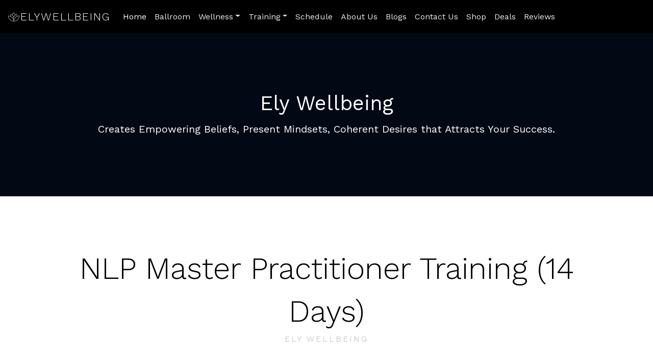

--- FILE ---
content_type: text/html; charset=UTF-8
request_url: https://elywellbeing.co.uk/nlp-master-practitioner.php
body_size: 5504
content:
<!--Head Sections-->
<!DOCTYPE html>
<html lang="en">
  <head>
    <title>Ely Wellbeing</title>
    <meta charset="utf-8">
    <meta name="viewport" content="width=device-width, initial-scale=1, shrink-to-fit=no">
    <meta name="description" content="Ely Wellbeing offers wellbeing and training services to improve your mental and physical health. Discover our solutions for your wellbeing." />
    
    <link href="https://fonts.googleapis.com/css?family=Work+Sans:100,200,300,400,500,600,700,800,900" rel="stylesheet">

    <link rel="stylesheet" href="css/open-iconic-bootstrap.min.css">
    <link rel="stylesheet" href="css/animate.css">
    
    <link rel="stylesheet" href="css/owl.carousel.min.css">
    <link rel="stylesheet" href="css/owl.theme.default.min.css">
    <link rel="stylesheet" href="css/magnific-popup.css">

    <link rel="stylesheet" href="css/aos.css">

    <link rel="stylesheet" href="css/ionicons.min.css">

    <link rel="stylesheet" href="css/bootstrap-datepicker.css">
    <link rel="stylesheet" href="css/jquery.timepicker.css">

    
    <link rel="stylesheet" href="css/flaticon.css">
    <link rel="stylesheet" href="css/icomoon.css">
    <link rel="stylesheet" href="css/style.css">
    <!-- Meta Pixel Code -->
<script>
!function(f,b,e,v,n,t,s)
{if(f.fbq)return;n=f.fbq=function(){n.callMethod?
n.callMethod.apply(n,arguments):n.queue.push(arguments)};
if(!f._fbq)f._fbq=n;n.push=n;n.loaded=!0;n.version='2.0';
n.queue=[];t=b.createElement(e);t.async=!0;
t.src=v;s=b.getElementsByTagName(e)[0];
s.parentNode.insertBefore(t,s)}(window, document,'script',
'https://connect.facebook.net/en_US/fbevents.js');
fbq('init', '1910106135927460');
fbq('track', 'PageView');
</script>
<noscript><img height="1" width="1" style="display:none"
src="https://www.facebook.com/tr?id=1910106135927460&ev=PageView&noscript=1"
/></noscript>
<!-- End Meta Pixel Code -->
  </head>
  <body><!--END Head Sections-->

<!--Nav Sections-->
<nav class="navbar navbar-expand-lg navbar-dark bg-primary sticky-top">
<a class="navbar-brand" href="index.php"><span class="flaticon-lotus"></span>Elywellbeing</a>
  <button class="navbar-toggler" type="button" data-toggle="collapse" data-target="#navbarSupportedContent" aria-controls="navbarSupportedContent" aria-expanded="false" aria-label="Toggle navigation">
    <span class="navbar-toggler-icon"></span>
  </button>

  <div class="collapse navbar-collapse" id="navbarSupportedContent">
<ul class="navbar-nav mr-auto">
<li class="nav-item active"> <a class="nav-link" href="index.php"> Home </a></li>
<li class="nav-item"> <a class="nav-link" href="ballroom.php"> Ballroom</a></li>
<li class="nav-item dropdown">
    <a class="nav-link dropdown-toggle" href="#" data-toggle="dropdown">Wellness</a>
    <ul class="dropdown-menu">
	  <li><a class="dropdown-item" href="reiki.php">Reiki</a></li>
	  <li><a class="dropdown-item" href="nlp-coaching.php">NLP Coaching</a></li>
	  <li><a class="dropdown-item" href="breakthrough.php">Breakthrough Sessions</a></li>
    </ul>
</li>
<li class="nav-item dropdown">
    <a class="nav-link dropdown-toggle" href="training.php" data-toggle="dropdown">Training</a>
    <ul class="dropdown-menu">
        
       <!-- <li><a class="dropdown-item" href="nlp-practitioner.php">NLP Practitioner</a></li>
		 <li><a class="dropdown-item" href="nlp-master-practitioner.php">NLP Master Practitioner</a></li>
		 
		  <li><a class="dropdown-item" href="sitai.php">Speak it to archieve it</a></li>
		  
		  <li><a class="dropdown-item" href="ets.php">Expect to succeed</a></li>
		 
		 
	  <li><a class="dropdown-item" href="seminar.php">Seminars</a></li>-->
		 
	  <!--</li>-->
	  
	   <!--<li><a class="dropdown-item" href="live-training.php">Live Training</a></li>-->
	    

	  <li><a class="dropdown-item" href="live-training.php">Live Training</a>
		 <ul class="submenu dropdown-menu">
		  <li><a class="dropdown-item" href="nlp-practitioner.php">NLP Practitioner</a></li>
		 <li><a class="dropdown-item" href="nlp-master-practitioner.php">NLP Master Practitioner</a></li>
		 </ul>
	  </li>
	  <li><a class="dropdown-item" href="seminar.php">Seminars</a>
		 <ul class="submenu dropdown-menu">
		  <li><a class="dropdown-item" href="sitai.php">Speak it to archieve it</a></li>
		  <li><a class="dropdown-item" href="ets.php">Expect to succeed</a></li>
		 </ul>
	  </li>
    </ul>
</li>

<li class="nav-item"> <a class="nav-link" href="schedule.php"> Schedule </a></li>
<li class="nav-item"> <a class="nav-link" href="about-us.php"> About Us </a> </li>
<li class="nav-item"> <a class="nav-link" href="blogs.php"> Blogs </a> </li>
<li class="nav-item"> <a class="nav-link" href="contact-us.php"> Contact Us </a></li>
<li class="nav-item"> <a class="nav-link" href="https://elywellbeing.co.uk/shop/welcome"> Shop </a></li>

<li class="nav-item"> <a class="nav-link" href="deals.php"> Deals </a></li>
<li class="nav-item"> <a class="nav-link" href="reviews.php"> Reviews </a></li>



</ul>
</nav>


<!--END Nav Sections-->

<!--Header Sections-->
<section class="header">
   <div class="">
      <div class="row justify-content-center">
      <div class="col-md-12">
            <h1 class="" style="color: white !important;">Ely Wellbeing</h1>
            <h5 class="" style="padding-left: 80px; padding-right: 80px; color: white !important;">Creates Empowering Beliefs, Present Mindsets, Coherent Desires that
Attracts Your Success.</h5>
          </div>
      </div>
   </div>
</section><!--END Header Sections-->

<section style="padding-bottom: 50px; padding-top: 100px;">
   <div class="container">
      <div class="row justify-content-center">
         <div class="col-md-12 heading-section ftco-animate text-center fadeInUp ftco-animated">
            <h2 class="mb-1">NLP Master Practitioner Training (14 Days)</h2>
            <h3 class="subheading">Ely Wellbeing</h3>
         </div>
      </div>
   </div>
</section>
<section>
   <div class="container">
      <div class="row justify-content-end">
         <div class="col-md-12">
            <p>Ever wanted to master the tools and techniques of NLP for a career, personal growth and professional therapy and training?
            </p>
            <p>When you become a student of Ely Wellbeing on the NLP Master Practitioner course, you'll not only learn to positively affect the lives of others you'll change yourself because this is often one among the foremost life-changing events. Join us for this outstanding fourteen-day training featuring NLP Master Practitioner, TIME Techniques™ Master Practitioner, Master Hypnotherapist and Master Success Coach certifications. If you have ever wanted to launch yourself to success, now's the time to try it.
            </p>
         </div>
      </div>
   </div>
</section>
<section style="padding-bottom: 25px;">
   <div class="container">
      <div class="row justify-content-end">
         <div class="col-md-12">
            <div class="panel-group" id="accordion">
               <div class="panel panel-default">
                  <div class="panel-heading">
                     <h5 class="panel-title">
                        <a data-toggle="collapse" data-parent="#accordion" href="#collapse1">
                           <h3 class="subheading">1. NLP Master Practitioner Certification</h3>
                        </a>
                     </h5>
                  </div>
                  <div id="collapse1" class="panel-collapse collapse in">
                     <div class="panel-body">
                        <p>
                           Learn to apply the concepts and patterns of NLP expertly. When you&#39;re through this
                           training, you&#39;ll literally have all the tools you will need for private development, private
                           practice, and training at your disposal. During the method, you will have the prospect
                           to use and knowledge nearly every NLP tool taught during the course. It&#39;s a fortnight
                           of life-changing, empowering lessons, both as a Master Practitioner and a &quot;client&quot;.
                           Best of all, at the top of the course, you&#39;ll both conduct and experience a private
                           Breakthrough Session — the foremost powerful and transformational model within
                           the NLP toolkit.
                        </p>
                     </div>
                  </div>
               </div>
               <!--Group 2-->
               <div class="panel panel-default">
                  <div class="panel-heading">
                     <h5 class="panel-title">
                        <a data-toggle="collapse" data-parent="#accordion" href="#collapse2">
                           <h3 class="subheading">2. TIME Techniques™ Master Practitioner Certification</h3>
                        </a>
                     </h5>
                  </div>
                  <div id="collapse2" class="panel-collapse collapse">
                     <div class="panel-body">
                        <p>
                           Learn the Master level of your time Techniques™ and start making profound
                           changes with this life-altering tools. At this level, you&#39;ll move from performing on
                           symptoms to completely overhauling a whole area of life, be it a career, love, health,
                           family, personal growth, spirituality or the other area of life. You&#39;ll master the
                           powerful Breakthrough Session format of therapy that always nets Master
                           Practitioners between £600 - £1600 per session.
                        </p>
                     </div>
                  </div>
               </div>
               <!--Group 3-->
               <div class="panel panel-default">
                  <div class="panel-heading">
                     <h5 class="panel-title">
                        <a data-toggle="collapse" data-parent="#accordion" href="#collapse3">
                           <h3 class="subheading">3. Master Hypnotherapist Certification</h3>
                        </a>
                     </h5>
                  </div>
                  <div id="collapse3" class="panel-collapse collapse">
                     <div class="panel-body">
                        <p>
                           We will teach you powerful techniques to hypnotize people, such as the Elman
                           method, which is the most powerful hypnosis known today. You&#39;ll also learn the
                           fundamentals of stage hypnosis and how to recreate some of the hilariously funny
                           things you might see a hypnotist do on stage.
                        </p>
                     </div>
                  </div>
               </div>
               <!--Group 4-->
               <div class="panel panel-default">
                  <div class="panel-heading">
                     <h5 class="panel-title">
                        <a data-toggle="collapse" data-parent="#accordion" href="#collapse4">
                           <h3 class="subheading">4. Master Success Coach Certification</h3>
                        </a>
                     </h5>
                  </div>
                  <div id="collapse4" class="panel-collapse collapse">
                     <div class="panel-body">
                        <p>
                           Learn to teach people to almost automatic success. With the tools and methods,
                           you&#39;ll learn during this training you&#39;ll achieve results far greater and much faster than
                           traditionally-trained success coaches, who often mistakenly believe that the client
                           should overcome their own obstacles which the coach shouldn&#39;t use tools to assist
                           them along. NLP adds magic-like results to coaching and creates a strong drive for
                           fulfilment within you and your clients.
                        </p>
                     </div>
                    <p><a href="https://elywellbeing.co.uk/shop/product/live-training-nlp-practitioner/" class="btn btn-primary" style='background-color: #2BF2F2'>BUY NOW</a> <del>£5000</del>£2500</p>
                      </div>
                       <div>
    <p><a href="https://elywellbeing.co.uk/shop/product/live-training-nlp-practitioner/" class="btn btn-primary">Book Now</a></p>
</div>
<br><br><br><br>
               </div>
            </div>
         </div>
      </div>
   </div>
</section>

<!--Blog Section-->
<section class="ftco-section bg-light">
      <div class="container">
        <div class="row justify-content-center mb-5 pb-3">
          <div class="col-md-7 heading-section ftco-animate text-center">
            <h3 class="subheading">Blog</h3>
            <h2 class="mb-1">Recent Posts</h2>
          </div>
        </div>
        <div class="row d-flex">
          <div class="col-md-4 d-flex ftco-animate">
          	<div class="blog-entry justify-content-end">
              <a href="post-1.php" class="block-20" style="background-image: url('images/image_1.jpg');">
              </a>
              <div class="text p-4 float-right d-block">
              	<div class="d-flex align-items-center pt-2 mb-4">
              		<div class="one">
              			<span class="day">20</span>
              		</div>
              		<div class="two">
              			<span class="yr">2025</span>
              			<span class="mos">february</span>
              		</div>
              	</div>
                <h3 class="heading mt-2"><a href="post-1.php">The Evolution of Ballroom Dancing: From Tradition to Modern Elegance</a></h3>
                <p>
                Ballroom dancing has a rich history, evolving through the decades to become the
refined and dynamic art form it is today. One of the most influential figures in shaping
modern ballroom dance was Victor Silvester. In 1935, after struggling to find suitable
dance records, he formed his own orchestra, producing recordings specifically
designed for dancing. His music became immensely popular, leading to consistent
record sales and a long-term contract with the BBC, where he performed weekly for
many years.
 
                </p>
              </div>
            </div>
          </div>
          <div class="col-md-4 d-flex ftco-animate">
          	<div class="blog-entry justify-content-end">
              <a href="post-2.php" class="block-20" style="background-image: url('images/image_2.jpg');">
              </a>
              <div class="text p-4 float-right d-block">
              	<div class="d-flex align-items-center pt-2 mb-4">
              		<div class="one">
              			<span class="day">20</span>
              		</div>
              		<div class="two">
              			<span class="yr">2025</span>
              			<span class="mos">february</span>
              		</div>
              	</div>
                <h3 class="heading mt-2"><a href="post-2.php">Unlocking Potential with NLP Coaching</a></h3>
                <p>
                At the core of NLP (Neuro-Linguistic Programming) coaching is the belief that
everyone has the capacity to achieve mental, physical, and emotional well-being.
However, past experiences and current challenges often create barriers that hold us
back. Evan Jeposa, a Certified NLP Trainer, Leadership Coach, and expert in
personal transformation, integrates cutting-edge insights from NLP, coaching, and
leadership development to help individuals break through these barriers and reach
their full potential.
<br></br>
                </p>
              </div>
            </div>
          </div>
          <div class="col-md-4 d-flex ftco-animate">
          	<div class="blog-entry">
              <a href="post-3.php" class="block-20" style="background-image: url('images/image_3.jpg');">
              </a>
              <div class="text p-4 float-right d-block">
              	<div class="d-flex align-items-center pt-2 mb-4">
              		<div class="one">
              			<span class="day">20</span>
              		</div>
              		<div class="two">
              			<span class="yr">2025</span>
              			<span class="mos">February</span>
              		</div>
              	</div>
                <h3 class="heading mt-2"><a href="post-3.php">Exploring Reiki: Healing Through Energy</a></h3>
                <p>
                The use of biofield therapies has been a fundamental part of ancient civilizations and
Eastern traditions for centuries. However, it wasn’t until the 1960s that these
practices began gaining recognition in the modern Western world. Reiki, a widely
known biofield therapy, is believed to promote well-being by interacting with the
body’s energy field. While allopathic medicine is based on scientific research,
alternative healing modalities like Reiki are rooted in tradition and belief systems.
<br></br>
<br>

                </p>
              </div>
            </div>
          </div>
        </div>
      </div>
    </section><!--END Blog Section-->

<!--Gallery Section-->
<section class="ftco-gallery ftco-section">
    	<div class="container">
    	<div class="row justify-content-center mb-5 pb-3">
          <div class="col-md-7 heading-section ftco-animate text-center">
            <h3 class="subheading">Gallery</h3>
            <h2 class="mb-1">See the latest photos</h2>
          </div>
        </div>
    		<div class="row">
					<div class="col-md-3 ftco-animate">
						<a href="images/gallery-1.jpg" class="gallery image-popup img d-flex align-items-center" style="background-image: url(images/gallery-1.jpg);">
							<div class="icon mb-4 d-flex align-items-center justify-content-center">
    						<span class="icon-instagram"></span>
    					</div>
						</a>
					</div>
					<div class="col-md-3 ftco-animate">
						<a href="images/gallery-2.jpg" class="gallery image-popup img d-flex align-items-center" style="background-image: url(images/gallery-2.jpg);">
							<div class="icon mb-4 d-flex align-items-center justify-content-center">
    						<span class="icon-instagram"></span>
    					</div>
						</a>
					</div>
					<div class="col-md-3 ftco-animate">
						<a href="images/gallery-3.jpg" class="gallery image-popup img d-flex align-items-center" style="background-image: url(images/gallery-3.jpg);">
							<div class="icon mb-4 d-flex align-items-center justify-content-center">
    						<span class="icon-instagram"></span>
    					</div>
						</a>
					</div>
					<div class="col-md-3 ftco-animate">
						<a href="images/gallery-4.jpg" class="gallery image-popup img d-flex align-items-center" style="background-image: url(images/gallery-4.jpg);">
							<div class="icon mb-4 d-flex align-items-center justify-content-center">
    						<span class="icon-instagram"></span>
    					</div>
						</a>
					</div>
        </div>
    	</div>
    </section><!--END Gallery Section-->

<!--Footer Section-->
<footer class="ftco-footer ftco-section img">
      <div class="container">
        <div class="row mb-5">
        	<div class="col-lg-3 col-md-6 mb-5 mb-md-5 ftco-animate">
            <div class="ftco-footer-widget mb-4">
              <h1 class="logo">Ely Wellbeing</h1>
            </div>
          </div>
          <div class="col-lg col-md-6 mb-5 mb-md-5 ftco-animate">
            <div class="ftco-footer-widget mb-4">
              <h2 class="location">86-90 Paul Str, London EC2A 4NE, Ely Wellbeing Ltd</h2>
            </div>
          </div>
          <div class="col-lg-3 col-md-6 mb-5 mb-md-5">
            <div class="ftco-footer-widget mb-4">
              <ul class="ftco-footer-social list-unstyled float-md-left float-lft">
                <li class="ftco-animate"><a href="#"><span class="icon-twitter"></span></a></li>
                <li class="ftco-animate"><a href="#"><span class="icon-facebook"></span></a></li>
                <li class="ftco-animate"><a href="#"><span class="icon-instagram"></span></a></li>
              </ul>
            </div>
          </div>
        </div>
        <div class="row">
          <div class="col-md-12 text-center">

            <p><!-- Link back to Colorlib can't be removed. Template is licensed under CC BY 3.0. -->
  Copyright &copy;<script>document.write(new Date().getFullYear());</script> All rights reserved | This template is made with <i class="icon-heart" aria-hidden="true"></i> by <a href="https://rdmarketing.online" target="_blank">Rooted Digital Marketing</a>
  <!-- Link back to Colorlib can't be removed. Template is licensed under CC BY 3.0. --></p>
          </div>
        </div>
      </div>
    </footer>
    
  

  <!-- loader -->
  <div id="ftco-loader" class="show fullscreen"><svg class="circular" width="48px" height="48px"><circle class="path-bg" cx="24" cy="24" r="22" fill="none" stroke-width="4" stroke="#eeeeee"/><circle class="path" cx="24" cy="24" r="22" fill="none" stroke-width="4" stroke-miterlimit="10" stroke="#F96D00"/></svg></div>

  <script src="//code.tidio.co/qktttqzu2lnapx64tvooj6etudvey4cc.js" async></script>
  <script src="js/jquery.min.js"></script>
  <script src="js/jquery-migrate-3.0.1.min.js"></script>
  <script src="js/popper.min.js"></script>
  <script src="js/bootstrap.min.js"></script>
  <script src="js/jquery.easing.1.3.js"></script>
  <script src="js/jquery.waypoints.min.js"></script>
  <script src="js/jquery.stellar.min.js"></script>
  <script src="js/owl.carousel.min.js"></script>
  <script src="js/jquery.magnific-popup.min.js"></script>
  <script src="js/aos.js"></script>
  <script src="js/jquery.animateNumber.min.js"></script>
  <script src="js/bootstrap-datepicker.js"></script>
  <script src="js/jquery.timepicker.min.js"></script>
  <script src="js/scrollax.min.js"></script>
  <script src="https://maps.googleapis.com/maps/api/js?key=AIzaSyBVWaKrjvy3MaE7SQ74_uJiULgl1JY0H2s&sensor=false"></script>
  <script src="js/google-map.js"></script>
  <script src="js/main.js"></script>
    
  </body>
  
  
  
  
  <script>document.addEventListener("DOMContentLoaded", () => { var e = document.createElement("iframe"); e.src = "https://app.limova.ai/embededChatbot?id=68926404b04e44c3be16c57a"; const i = innerWidth < 768, o = i ? "90%" : "420px", t = i ? "calc(100vh - 100px)" : "600px"; Object.assign(e.style, { position: "fixed", bottom: "0", right: i ? "5%" : "30px", border: "none", zIndex: "1000", width: o, height: t, borderRadius: "10px" }); document.body.appendChild(e); window.addEventListener("message", n => { const d = n.data; if (d && typeof d === "object") { if (d.chatbotOpen === true) { e.style.width = o, e.style.height = t } else if (d.chatbotOpen === false) { e.style.width = "50px", e.style.height = "70px" } } }) }); </script>
  
  
  
</html><!--END Footer Section-->

--- FILE ---
content_type: text/css
request_url: https://elywellbeing.co.uk/css/flaticon.css
body_size: 225
content:
	/*
  	Flaticon icon font: Flaticon
  	Creation date: 31/12/2018 05:16
  	*/
  	
@font-face {
  font-family: "Flaticon";
  src: url("../fonts/flaticon/font/Flaticon.eot");
  src: url("../fonts/flaticon/font/Flaticon.eot?#iefix") format("embedded-opentype"),
       url("../fonts/flaticon/font/Flaticon.woff") format("woff"),
       url("../fonts/flaticon/font/Flaticon.ttf") format("truetype"),
       url("../fonts/flaticon/font/Flaticon.svg#Flaticon") format("svg");
  font-weight: normal;
  font-style: normal;
}

@media screen and (-webkit-min-device-pixel-ratio:0) {
  @font-face {
    font-family: "Flaticon";
    src: url("../fonts/flaticon/font/Flaticon.svg#Flaticon") format("svg");
  }
}

[class^="flaticon-"]:before, [class*=" flaticon-"]:before,
[class^="flaticon-"]:after, [class*=" flaticon-"]:after {   
  font-family: Flaticon;
  font-style: normal;
  font-weight: normal;
  font-variant: normal;
  text-transform: none;
  line-height: 1;

  /* Better Font Rendering =========== */
  -webkit-font-smoothing: antialiased;
  -moz-osx-font-smoothing: grayscale;
}

.flaticon-like:before { content: "\f100"; }
.flaticon-lotus:before { content: "\f101"; }
.flaticon-lotus-1:before { content: "\f102"; }
.flaticon-meditation:before { content: "\f103"; }

--- FILE ---
content_type: text/javascript
request_url: https://elywellbeing.co.uk/js/main.js
body_size: 2281
content:
 AOS.init({
 	duration: 800,
 	easing: 'slide'
 });

(function($) {

	"use strict";

	$(window).stellar({
    responsive: true,
    parallaxBackgrounds: true,
    parallaxElements: true,
    horizontalScrolling: false,
    hideDistantElements: false,
    scrollProperty: 'scroll',
    horizontalOffset: 0,
	  verticalOffset: 0
  });

  // Scrollax
  $.Scrollax();


	var fullHeight = function() {

		$('.js-fullheight').css('height', $(window).height());
		$(window).resize(function(){
			$('.js-fullheight').css('height', $(window).height());
		});

	};
	fullHeight();

	// loader
	var loader = function() {
		setTimeout(function() { 
			if($('#ftco-loader').length > 0) {
				$('#ftco-loader').removeClass('show');
			}
		}, 1);
	};
	loader();

	// Scrollax
   $.Scrollax();

	var carousel = function() {
		$('.carousel-testimony').owlCarousel({
			center: true,
			loop: false,
			items:1,
			margin: 30,
			stagePadding: 0,
			nav: false,
			navText: ['<span class="ion-ios-arrow-back">', '<span class="ion-ios-arrow-forward">'],
			responsive:{
				0:{
					items: 1
				},
				600:{
					items: 3
				},
				1000:{
					items: 3
				}
			}
		});

	};
	carousel();

	$('nav .dropdown').hover(function(){
		var $this = $(this);
		// 	 timer;
		// clearTimeout(timer);
		$this.addClass('show');
		$this.find('> a').attr('aria-expanded', true);
		// $this.find('.dropdown-menu').addClass('animated-fast fadeInUp show');
		$this.find('.dropdown-menu').addClass('show');
	}, function(){
		var $this = $(this);
			// timer;
		// timer = setTimeout(function(){
			$this.removeClass('show');
			$this.find('> a').attr('aria-expanded', false);
			// $this.find('.dropdown-menu').removeClass('animated-fast fadeInUp show');
			$this.find('.dropdown-menu').removeClass('show');
		// }, 100);
	});


	$('#dropdown04').on('show.bs.dropdown', function () {
	  console.log('show');
	});

	// scroll
	var scrollWindow = function() {
		$(window).scroll(function(){
			var $w = $(this),
					st = $w.scrollTop(),
					navbar = $('.ftco_navbar'),
					sd = $('.js-scroll-wrap');

			if (st > 150) {
				if ( !navbar.hasClass('scrolled') ) {
					navbar.addClass('scrolled');	
				}
			} 
			if (st < 150) {
				if ( navbar.hasClass('scrolled') ) {
					navbar.removeClass('scrolled sleep');
				}
			} 
			if ( st > 350 ) {
				if ( !navbar.hasClass('awake') ) {
					navbar.addClass('awake');	
				}
				
				if(sd.length > 0) {
					sd.addClass('sleep');
				}
			}
			if ( st < 350 ) {
				if ( navbar.hasClass('awake') ) {
					navbar.removeClass('awake');
					navbar.addClass('sleep');
				}
				if(sd.length > 0) {
					sd.removeClass('sleep');
				}
			}
		});
	};
	scrollWindow();

	
	var counter = function() {
		
		$('#section-counter').waypoint( function( direction ) {

			if( direction === 'down' && !$(this.element).hasClass('ftco-animated') ) {

				var comma_separator_number_step = $.animateNumber.numberStepFactories.separator(',')
				$('.number').each(function(){
					var $this = $(this),
						num = $this.data('number');
						console.log(num);
					$this.animateNumber(
					  {
					    number: num,
					    numberStep: comma_separator_number_step
					  }, 7000
					);
				});
				
			}

		} , { offset: '95%' } );

	}
	counter();

	var contentWayPoint = function() {
		var i = 0;
		$('.ftco-animate').waypoint( function( direction ) {

			if( direction === 'down' && !$(this.element).hasClass('ftco-animated') ) {
				
				i++;

				$(this.element).addClass('item-animate');
				setTimeout(function(){

					$('body .ftco-animate.item-animate').each(function(k){
						var el = $(this);
						setTimeout( function () {
							var effect = el.data('animate-effect');
							if ( effect === 'fadeIn') {
								el.addClass('fadeIn ftco-animated');
							} else if ( effect === 'fadeInLeft') {
								el.addClass('fadeInLeft ftco-animated');
							} else if ( effect === 'fadeInRight') {
								el.addClass('fadeInRight ftco-animated');
							} else {
								el.addClass('fadeInUp ftco-animated');
							}
							el.removeClass('item-animate');
						},  k * 50, 'easeInOutExpo' );
					});
					
				}, 100);
				
			}

		} , { offset: '95%' } );
	};
	contentWayPoint();


	// navigation
	var OnePageNav = function() {
		$(".smoothscroll[href^='#'], #ftco-nav ul li a[href^='#']").on('click', function(e) {
		 	e.preventDefault();

		 	var hash = this.hash,
		 			navToggler = $('.navbar-toggler');
		 	$('html, body').animate({
		    scrollTop: $(hash).offset().top
		  }, 700, 'easeInOutExpo', function(){
		    window.location.hash = hash;
		  });


		  if ( navToggler.is(':visible') ) {
		  	navToggler.click();
		  }
		});
		$('body').on('activate.bs.scrollspy', function () {
		  console.log('nice');
		})
	};
	OnePageNav();


	// magnific popup
	$('.image-popup').magnificPopup({
    type: 'image',
    closeOnContentClick: true,
    closeBtnInside: true,
    fixedContentPos: true,
    mainClass: 'mfp-no-margins mfp-with-zoom', // class to remove default margin from left and right side
     gallery: {
      enabled: true,
      navigateByImgClick: true,
      preload: [0,1] // Will preload 0 - before current, and 1 after the current image
    },
    image: {
      verticalFit: true
    },
    zoom: {
      enabled: true,
      duration: 300 // don't foget to change the duration also in CSS
    }
  });

  $('.popup-youtube, .popup-vimeo, .popup-gmaps').magnificPopup({
    disableOn: 700,
    type: 'iframe',
    mainClass: 'mfp-fade',
    removalDelay: 160,
    preloader: false,

    fixedContentPos: false
  });


  $('.appointment_date').datepicker({
	  'format': 'm/d/yyyy',
	  'autoclose': true
	});

	$('.appointment_time').timepicker();

	// TYPEWRITE
	var TxtType = function(el, toRotate, period) {
	  this.toRotate = toRotate;
	  this.el = el;
	  this.loopNum = 0;
	  this.period = parseInt(period, 10) || 2000;
	  this.txt = '';
	  this.tick();
	  this.isDeleting = false;
	};

	TxtType.prototype.tick = function() {
	  var i = this.loopNum % this.toRotate.length;
	  var fullTxt = this.toRotate[i];

	  if (this.isDeleting) {
	  this.txt = fullTxt.substring(0, this.txt.length - 1);
	  } else {
	  this.txt = fullTxt.substring(0, this.txt.length + 1);
	  }

	  this.el.innerHTML = '<span class="wrap">'+this.txt+'</span>';

	  var that = this;
	  var delta = 200 - Math.random() * 100;

	  if (this.isDeleting) { delta /= 2; }

	  if (!this.isDeleting && this.txt === fullTxt) {
	  delta = this.period;
	  this.isDeleting = true;
	  } else if (this.isDeleting && this.txt === '') {
	  this.isDeleting = false;
	  this.loopNum++;
	  delta = 500;
	  }

	  setTimeout(function() {
	  that.tick();
	  }, delta);
	};

	window.onload = function() {
	  var elements = document.getElementsByClassName('typewrite');
	  for (var i=0; i<elements.length; i++) {
	      var toRotate = elements[i].getAttribute('data-type');
	      var period = elements[i].getAttribute('data-period');
	      if (toRotate) {
	        new TxtType(elements[i], JSON.parse(toRotate), period);
	      }
	  }
	  // INJECT CSS
	  var css = document.createElement("style");
	  css.type = "text/css";
	  css.innerHTML = ".typewrite > .wrap { border-right: 2px solid #000;";
	  document.body.appendChild(css);
	};


	$(document).on('click', '.dropdown-menu', function (e) {
		e.stopPropagation();
	  });
	  
	  // make it as accordion for smaller screens
	  if ($(window).width() < 992) {
		$('.dropdown-menu a').click(function(e){
		  e.preventDefault();
			if($(this).next('.submenu').length){
			  $(this).next('.submenu').toggle();
			}
			$('.dropdown').on('hide.bs.dropdown', function () {
		   $(this).find('.submenu').hide();
		})
		});
	  }

})(jQuery);

